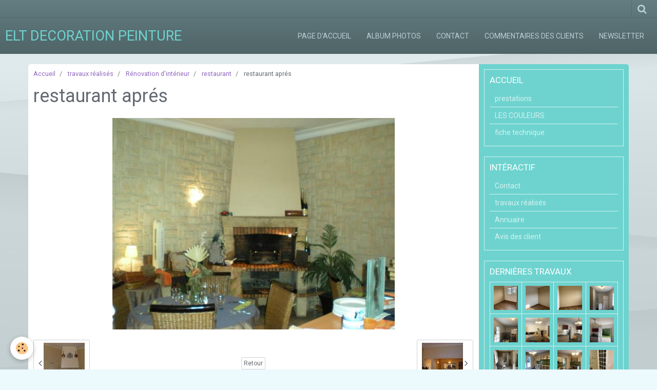

--- FILE ---
content_type: text/html; charset=UTF-8
request_url: http://www.eltdecorationpeinture.fr/album/interieur-d-appartement-et-maison/restaurant/dscn0034.html
body_size: 42039
content:
    <!DOCTYPE html>
<html lang="fr">
    <head>
        <title>DSCN0034</title>
        <meta name="theme-color" content="#637D81">
        <meta name="msapplication-navbutton-color" content="#637D81">
        <meta name="apple-mobile-web-app-capable" content="yes">
        <meta name="apple-mobile-web-app-status-bar-style" content="black-translucent">

        <!-- pretty / altitude -->
<meta http-equiv="Content-Type" content="text/html; charset=utf-8">
<!--[if IE]>
<meta http-equiv="X-UA-Compatible" content="IE=edge">
<![endif]-->
<meta name="viewport" content="width=device-width, initial-scale=1, maximum-scale=1.0, user-scalable=no">
<meta name="msapplication-tap-highlight" content="no">
  <link rel="image_src" href="http://www.eltdecorationpeinture.fr/medias/album/images/DSCN0034.jpg" />
  <meta property="og:image" content="http://www.eltdecorationpeinture.fr/medias/album/images/DSCN0034.jpg" />
  <link rel="canonical" href="http://www.eltdecorationpeinture.fr/album/interieur-d-appartement-et-maison/restaurant/dscn0034.html">
<meta name="generator" content="e-monsite (e-monsite.com)">

<link rel="icon" href="http://www.eltdecorationpeinture.fr/medias/site/favicon/elt-decoration.jpeg">

<link rel="apple-touch-icon" sizes="114x114" href="http://www.eltdecorationpeinture.fr/medias/site/mobilefavicon/elt-decoration.jpeg?fx=c_114_114" />
<link rel="apple-touch-icon" sizes="72x72" href="http://www.eltdecorationpeinture.fr/medias/site/mobilefavicon/elt-decoration.jpeg?fx=c_72_72" />
<link rel="apple-touch-icon" href="http://www.eltdecorationpeinture.fr/medias/site/mobilefavicon/elt-decoration.jpeg?fx=c_57_57" />
<link rel="apple-touch-icon-precomposed" href="http://www.eltdecorationpeinture.fr/medias/site/mobilefavicon/elt-decoration.jpeg?fx=c_57_57" />



<script language="Javascript">
/*
desactiver Ctrl Alt - disable Ctrl Alt
*/
function alert_keycode(){ if (event.keyCode == 17 || event.keyCode == 18) { alert("non copie") } } document.onkeydown=alert_keycode
</script>

<script language="JavaScript1.2">
<!--
function ejs_nodroit() { alert('Interdit de copier les éléments du site - Tous droits réservés.'); return(false); } document.oncontextmenu = ejs_nodroit;
// -->
</script>



                
                                    
                
                
                                                                                                                                                                                                            
            <link href="https://fonts.googleapis.com/css?family=Roboto:300,400,700&display=swap" rel="stylesheet">
        
        <link href="https://maxcdn.bootstrapcdn.com/font-awesome/4.7.0/css/font-awesome.min.css" rel="stylesheet">
                <link href="//www.eltdecorationpeinture.fr/themes/combined.css?v=6_1665404070_46" rel="stylesheet">
        
        <!-- EMS FRAMEWORK -->
        <script src="//www.eltdecorationpeinture.fr/medias/static/themes/ems_framework/js/jquery.min.js"></script>
        <!-- HTML5 shim and Respond.js for IE8 support of HTML5 elements and media queries -->
        <!--[if lt IE 9]>
        <script src="//www.eltdecorationpeinture.fr/medias/static/themes/ems_framework/js/html5shiv.min.js"></script>
        <script src="//www.eltdecorationpeinture.fr/medias/static/themes/ems_framework/js/respond.min.js"></script>
        <![endif]-->
                <script src="//www.eltdecorationpeinture.fr/medias/static/themes/ems_framework/js/ems-framework.min.js?v=2049"></script>
                <script src="http://www.eltdecorationpeinture.fr/themes/content.js?v=6_1665404070_46&lang=fr"></script>

            <script src="//www.eltdecorationpeinture.fr/medias/static/js/rgpd-cookies/jquery.rgpd-cookies.js?v=2049"></script>
    <script>
                                    $(document).ready(function() {
            $.RGPDCookies({
                theme: 'ems_framework',
                site: 'www.eltdecorationpeinture.fr',
                privacy_policy_link: '/about/privacypolicy/',
                cookies: [{"id":null,"favicon_url":"https:\/\/ssl.gstatic.com\/analytics\/20210414-01\/app\/static\/analytics_standard_icon.png","enabled":true,"model":"google_analytics","title":"Google Analytics","short_description":"Permet d'analyser les statistiques de consultation de notre site","long_description":"Indispensable pour piloter notre site internet, il permet de mesurer des indicateurs comme l\u2019affluence, les produits les plus consult\u00e9s, ou encore la r\u00e9partition g\u00e9ographique des visiteurs.","privacy_policy_url":"https:\/\/support.google.com\/analytics\/answer\/6004245?hl=fr","slug":"google-analytics"},{"id":null,"favicon_url":"","enabled":true,"model":"addthis","title":"AddThis","short_description":"Partage social","long_description":"Nous utilisons cet outil afin de vous proposer des liens de partage vers des plateformes tiers comme Twitter, Facebook, etc.","privacy_policy_url":"https:\/\/www.oracle.com\/legal\/privacy\/addthis-privacy-policy.html","slug":"addthis"}],
                modal_title: 'Gestion\u0020des\u0020cookies',
                modal_description: 'd\u00E9pose\u0020des\u0020cookies\u0020pour\u0020am\u00E9liorer\u0020votre\u0020exp\u00E9rience\u0020de\u0020navigation,\nmesurer\u0020l\u0027audience\u0020du\u0020site\u0020internet,\u0020afficher\u0020des\u0020publicit\u00E9s\u0020personnalis\u00E9es,\nr\u00E9aliser\u0020des\u0020campagnes\u0020cibl\u00E9es\u0020et\u0020personnaliser\u0020l\u0027interface\u0020du\u0020site.',
                privacy_policy_label: 'Consulter\u0020la\u0020politique\u0020de\u0020confidentialit\u00E9',
                check_all_label: 'Tout\u0020cocher',
                refuse_button: 'Refuser',
                settings_button: 'Param\u00E9trer',
                accept_button: 'Accepter',
                callback: function() {
                    // website google analytics case (with gtag), consent "on the fly"
                    if ('gtag' in window && typeof window.gtag === 'function') {
                        if (window.jsCookie.get('rgpd-cookie-google-analytics') === undefined
                            || window.jsCookie.get('rgpd-cookie-google-analytics') === '0') {
                            gtag('consent', 'update', {
                                'ad_storage': 'denied',
                                'analytics_storage': 'denied'
                            });
                        } else {
                            gtag('consent', 'update', {
                                'ad_storage': 'granted',
                                'analytics_storage': 'granted'
                            });
                        }
                    }
                }
            });
        });
    </script>
        <script async src="https://www.googletagmanager.com/gtag/js?id=G-4VN4372P6E"></script>
<script>
    window.dataLayer = window.dataLayer || [];
    function gtag(){dataLayer.push(arguments);}
    
    gtag('consent', 'default', {
        'ad_storage': 'denied',
        'analytics_storage': 'denied'
    });
    
    gtag('js', new Date());
    gtag('config', 'G-4VN4372P6E');
</script>

        
    <!-- Global site tag (gtag.js) -->
        <script async src="https://www.googletagmanager.com/gtag/js?id=UA-15405729-1"></script>
        <script>
        window.dataLayer = window.dataLayer || [];
        function gtag(){dataLayer.push(arguments);}

gtag('consent', 'default', {
            'ad_storage': 'denied',
            'analytics_storage': 'denied'
        });
        gtag('set', 'allow_ad_personalization_signals', false);
                gtag('js', new Date());
        gtag('config', 'UA-15405729-1');
    </script>

        <style>
        #overlay{position:fixed;top:0;left:0;width:100vw;height:100vh;z-index:1001}
                                #overlay.loader{display:-webkit-flex;display:flex;-webkit-justify-content:center;justify-content:center;-webkit-align-items:center;align-items:center;background-color:#8EC5C3;opacity:1}#overlay.stop div{animation-play-state:paused}
                        .loader-dual-ring{position:relative;border-radius:50%;width:64px;height:64px;border:.25rem solid transparent;border-top-color:#FFFFFF;animation:loader-dual-ring 1s infinite linear}.loader-dual-ring:after{position:absolute;display:block;top:-.25rem;left:-.25rem;width:calc(100% + .5rem);height:calc(100% + .5rem);border-radius:50%;border:.25rem solid #FFFFFF;opacity:.2;content:""}@keyframes loader-dual-ring{0%{transform:rotate(0)}100%{transform:rotate(360deg)}}
                            </style>
        <script type="application/ld+json">
    {
        "@context" : "https://schema.org/",
        "@type" : "WebSite",
        "name" : "ELT DECORATION PEINTURE",
        "url" : "http://www.eltdecorationpeinture.fr/"
    }
</script>
            </head>
    <body id="album_run_interieur-d-appartement-et-maison_restaurant_dscn0034" class="default">
        
                <div id="overlay" class="loader">
            <div class="loader-dual-ring">
                
            </div>
        </div>
                        <!-- HEADER -->
        <header id="header" class="navbar" data-fixed="true" data-margin-top="false" data-margin-bottom="true">
            <div id="header-main" data-padding="true">
                                                                            <!-- header -->
                <a class="brand" href="http://www.eltdecorationpeinture.fr/" data-appearance="horizontal">
                                                            <div class="brand-titles">
                                                <span class="brand-title">ELT DECORATION PEINTURE</span>
                                                                    </div>
                                    </a>
                
                                <nav id="menu" class="collapse">
                                                                        <ul class="nav navbar-nav">
                    <li>
                <a href="http://www.eltdecorationpeinture.fr/">
                                        Page d'accueil
                </a>
                            </li>
                    <li>
                <a href="http://www.eltdecorationpeinture.fr/album/">
                                        Album photos
                </a>
                            </li>
                    <li>
                <a href="http://www.eltdecorationpeinture.fr/contact">
                                        Contact
                </a>
                            </li>
                    <li>
                <a href="http://www.eltdecorationpeinture.fr/livredor/">
                                        Commentaires des clients
                </a>
                            </li>
                    <li>
                <a href="http://www.eltdecorationpeinture.fr/newsletter">
                                        Newsletter
                </a>
                            </li>
            </ul>

                                                            </nav>
                
                            </div>
            <div id="header-buttons" data-retract="true">
                                <button class="btn btn-link navbar-toggle header-btn" data-toggle="collapse" data-target="#menu" data-orientation="horizontal">
                    <i class="fa fa-bars fa-lg"></i>
                </button>
                
                
                                <div class="navbar-search dropdown">
                    <button class="btn btn-link header-btn" type="button" data-toggle="dropdown">
                        <i class="fa fa-search fa-lg"></i>
                    </button>
                    <form method="get" action="http://www.eltdecorationpeinture.fr/search/site/" class="dropdown-menu">
                        <div class="input-group">
                            <input type="text" name="q" value="" placeholder="Votre recherche" pattern=".{3,}" required title="Seuls les mots de plus de deux caractères sont pris en compte lors de la recherche.">
                            <div class="input-group-btn">
                                <button type="submit" class="btn btn-link">
                                    <i class="fa fa-search fa-lg"></i>
                                </button>
                            </div>
                        </div>
                    </form>
                </div>
                
                
                            </div>
                                                    
                    </header>
        <!-- //HEADER -->

        
        <!-- WRAPPER -->
        <div id="wrapper" class="container">
            
            <!-- CONTENT -->
            <div id="content">
                <!-- MAIN -->
                <section id="main" class="sticked">

                                            <!-- BREADCRUMBS -->
                           <ol class="breadcrumb">
                  <li>
            <a href="http://www.eltdecorationpeinture.fr/">Accueil</a>
        </li>
                        <li>
            <a href="http://www.eltdecorationpeinture.fr/album/">travaux réalisés</a>
        </li>
                        <li>
            <a href="http://www.eltdecorationpeinture.fr/album/interieur-d-appartement-et-maison/">Rénovation d'intérieur</a>
        </li>
                        <li>
            <a href="http://www.eltdecorationpeinture.fr/album/interieur-d-appartement-et-maison/restaurant/">restaurant</a>
        </li>
                        <li class="active">
            restaurant aprés
         </li>
            </ol>
                        <!-- //BREADCRUMBS -->
                    
                    
                    
                                        
                                        
                                        <div class="view view-album" id="view-item" data-category="restaurant" data-id-album="4e5a940d7ca96fde4dbc8ded">
    <h1 class="view-title">restaurant aprés</h1>
    <div id="site-module" class="site-module" data-itemid="4e5a940db5fd6fde4dbc668c" data-siteid="4e5a940bd1326fde4dbc7953"></div>

    

    <p class="text-center">
        <img src="http://www.eltdecorationpeinture.fr/medias/album/images/DSCN0034.jpg" alt="restaurant aprés">
    </p>

    <ul class="category-navigation">
        <li>
                            <a href="http://www.eltdecorationpeinture.fr/album/interieur-d-appartement-et-maison/restaurant/la-guimbarde-015.html" class="btn btn-default">
                    <i class="fa fa-angle-left fa-lg"></i>
                    <img src="http://www.eltdecorationpeinture.fr/medias/album/images/la-guimbarde-015.jpg?fx=c_80_80" width="80" alt="">
                </a>
                    </li>

        <li>
            <a href="http://www.eltdecorationpeinture.fr/album/interieur-d-appartement-et-maison/restaurant/" class="btn btn-small btn-default">Retour</a>
        </li>

        <li>
                            <a href="http://www.eltdecorationpeinture.fr/album/interieur-d-appartement-et-maison/restaurant/la-guimbarde-016.html" class="btn btn-default">
                    <img src="http://www.eltdecorationpeinture.fr/medias/album/images/la-guimbarde-016.jpg?fx=c_80_80" width="80" alt="">
                    <i class="fa fa-angle-right fa-lg"></i>
                </a>
                    </li>
    </ul>

    

<div class="plugins">
        <div class="plugin" data-plugin="taboola">
         <!--<script type='text/javascript' src='//static.criteo.net/js/ld/publishertag.js'></script>
<script type='text/javascript'>
   function crto_ShorterThan(widthMax){return screen.width < widthMax;}
   var LimitWidth = 728;
</script>

<div id='crt-521911'></div>
<script type='text/javascript'>
   var crt_521911Zone;
   var crt_521911Zone_w;
   var crt_521911Zone_h;
   if (crto_ShorterThan(LimitWidth)){
       crt_521911Zone = 705356;
       crt_521911Zone_w = 750;
       crt_521911Zone_h = 320;
       document.getElementById('crt-521911').style.width='750px';
       document.getElementById('crt-521911').style.height='320px';
       crt_521911_layout = crt_521912_layout;
   }else{
       crt_521911Zone = 697771;
       crt_521911Zone_w = 936;
       crt_521911Zone_h = 1050;
       document.getElementById('crt-521911').style.width='936px';
       document.getElementById('crt-521911').style.height='1050px';
   }
Criteo.DisplayAd({
    'zoneid' : crt_521911Zone,
    'containerid' : 'crt-521911',
    'width' : crt_521911Zone_w,
    'height' : crt_521911Zone_h,
    'passbackCode' : function(){
        window._taboola = window._taboola || [];
        _taboola.push({article:'auto'});
        !function (e, f, u, i) {
            if (!document.getElementById(i)){
                e.async = 1;
                e.src = u;
                e.id = i;
                f.parentNode.insertBefore(e, f);
            }
        }(document.createElement('script'), document.getElementsByTagName('script')[0], '//cdn.taboola.com/libtrc/e-monsite/loader.js', 'tb_loader_script');

        document.getElementById('crt-521911').style.display = 'none';
        var ctpb1 = document.createElement('div');
        ctpb1.setAttribute('id', 'taboola-below-article-thumbnails');
        document.getElementById('crt-521911').parentElement.appendChild(ctpb1);

        window._taboola = window._taboola || []; _taboola.push({ mode: 'thumbnails-a', container: 'taboola-below-article-thumbnails', placement: 'Below Article Thumbnails', target_type: 'mix' }); 

        window._taboola = window._taboola || []; _taboola.push({flush: true});
    }
});
</script>
-->

<!-- BEGIN CRITEO LOADER -->
<script async="async" type="text/javascript" src="https://static.criteo.net/js/ld/publishertag.js"></script>
<script>
    window.Criteo = window.Criteo || {};
    window.Criteo.events = window.Criteo.events || [];

    var CriteoAdUnits = { "placements": [
        /* Criteo Placements List */
        { "slotid": "criteo_1356659", "zoneid": 1356659 }  /* e-monsite - FR - CDB - PCK - 1000x300 */
    ]};

    Criteo.events.push(function() {
        Criteo.Passback.RequestBids(CriteoAdUnits, 2000);
    });

</script>
<!-- END CRITEO LOADER -->

<!-- BEGIN 1356659 - e-monsite - FR - CDB - PCK - 1000x300 -->

<div id="criteo_1356659">
<script type="text/javascript">
    Criteo.events.push(function() {
        Criteo.Passback.RenderAd('criteo_1356659', function(){
            window._taboola = window._taboola || [];
            _taboola.push(

            {article:'auto'}
            );
            !function (e, f, u, i) {
            if (!document.getElementById)

            { e.async = 1; e.src = u; e.id = i; f.parentNode.insertBefore(e, f); }
            }(document.createElement('script'), document.getElementsByTagName('script')[0], '//cdn.taboola.com/libtrc/e-monsite/loader.js', 'tb_loader_script');
            document.getElementById('criteo_1356659').style.display = 'none';
            var ctpb1 = document.createElement('div');
            ctpb1.setAttribute('id', 'taboola-below-article-thumbnails');
            document.getElementById('criteo_1356659').parentElement.appendChild(ctpb1);
            window._taboola = window._taboola || []; _taboola.push(

            { mode: 'thumbnails-a', container: 'taboola-below-article-thumbnails', placement: 'Below Article Thumbnails', target_type: 'mix' }
            ); 
            window._taboola = window._taboola || []; _taboola.push(

            {flush: true}
            );
            });
    });
</script>
</div>
<!-- END CRITEO TAG -->    </div>
        
    
    </div>
</div>

                </section>
                <!-- //MAIN -->

                                <!-- SIDEBAR -->
                <aside id="sidebar" data-fixed="true" data-offset="true">
                    <div id="sidebar-wrapper" data-height="full">
                                                                                                                                                                                                                                    <div class="widget" data-id="widget_page_category">
                                        
<div class="widget-title">
    
            <a href="http://www.eltdecorationpeinture.fr/pages">
        <span>
            Accueil
        </span>  

            </a>
        
</div>

                                        <div id="widget1" class="widget-content" data-role="widget-content">
                                            
                                                                                        
                                                                                                <ul class="nav nav-list" data-addon="pages">
              
                                <li>
                <a href="http://www.eltdecorationpeinture.fr/pages/prestations.html">
                    prestations
                                    </a>
            </li>
                        <li>
                <a href="http://www.eltdecorationpeinture.fr/pages/les-couleurs.html">
                    LES COULEURS
                                    </a>
            </li>
                        <li>
                <a href="http://www.eltdecorationpeinture.fr/pages/fiche-technic.html">
                    fiche technique
                                    </a>
            </li>
                        </ul>
    

                                        </div>
                                    </div>
                                    
                                                                                                                                                                                                                                                                                                                                                                                                    <div class="widget" data-id="widget_addons">
                                        
<div class="widget-title">
    
        <span>
            Intéractif
        </span>  

        
</div>

                                        <div id="widget2" class="widget-content" data-role="widget-content">
                                            
                                                                                        
                                                                                        <ul class="nav nav-list">
        <li>
        <a href="http://www.eltdecorationpeinture.fr/contact/">Contact</a>
    </li>
        <li>
        <a href="http://www.eltdecorationpeinture.fr/album/">travaux réalisés</a>
    </li>
        <li>
        <a href="http://www.eltdecorationpeinture.fr/annuaire/">Annuaire</a>
    </li>
        <li>
        <a href="http://www.eltdecorationpeinture.fr/livredor/">Avis des client</a>
    </li>
    </ul>

                                        </div>
                                    </div>
                                    
                                                                                                                                                                                                                                                                                                                                        <div class="widget" data-id="widget_image_last">
                                        
<div class="widget-title">
    
        <span>
            Dernières travaux
        </span>  

        
</div>

                                        <div id="widget3" class="widget-content" data-role="widget-content">
                                            
                                                                                        
                                                                                        <ul class="media-list media-thumbnails" data-addon="album">
           <li class="media" data-category="chambre7">
            <div class="media-object">
                <a href="http://www.eltdecorationpeinture.fr/album/interieur-d-appartement-et-maison/chambre-deco/chambre7/7ae9b67c-b2cf-4341-a1db-ff48d90eab56.html">
                                            <img src="http://www.eltdecorationpeinture.fr/medias/album/7ae9b67c-b2cf-4341-a1db-ff48d90eab56.jpeg?fx=c_400_400" alt="Petite chambre rénovée" width="400">
                                    </a>
            </div>
        </li>
           <li class="media" data-category="chambre7">
            <div class="media-object">
                <a href="http://www.eltdecorationpeinture.fr/album/interieur-d-appartement-et-maison/chambre-deco/chambre7/1e5cb8e5-909f-44c3-89f8-0e6506ffd4d1.html">
                                            <img src="http://www.eltdecorationpeinture.fr/medias/album/1e5cb8e5-909f-44c3-89f8-0e6506ffd4d1.jpeg?fx=c_400_400" alt="Petite chambre rénovée" width="400">
                                    </a>
            </div>
        </li>
           <li class="media" data-category="chambre7">
            <div class="media-object">
                <a href="http://www.eltdecorationpeinture.fr/album/interieur-d-appartement-et-maison/chambre-deco/chambre7/b44ba81b-4225-41c5-a0d7-421013189084.html">
                                            <img src="http://www.eltdecorationpeinture.fr/medias/album/b44ba81b-4225-41c5-a0d7-421013189084.jpeg?fx=c_400_400" alt="Petite chambre rénovée" width="400">
                                    </a>
            </div>
        </li>
           <li class="media" data-category="cuisine-1">
            <div class="media-object">
                <a href="http://www.eltdecorationpeinture.fr/album/interieur-d-appartement-et-maison/cuisine/renovation-de-cuisine/cuisine-1/1cec7e73-42e8-49a4-b71f-73d3a4371ef9.html">
                                            <img src="http://www.eltdecorationpeinture.fr/medias/album/1cec7e73-42e8-49a4-b71f-73d3a4371ef9.jpeg?fx=c_400_400" alt="Travaux terminés" width="400">
                                    </a>
            </div>
        </li>
           <li class="media" data-category="cuisine-1">
            <div class="media-object">
                <a href="http://www.eltdecorationpeinture.fr/album/interieur-d-appartement-et-maison/cuisine/renovation-de-cuisine/cuisine-1/21aca055-0a71-4807-8153-6478b5038ec9.html">
                                            <img src="http://www.eltdecorationpeinture.fr/medias/album/21aca055-0a71-4807-8153-6478b5038ec9.jpeg?fx=c_400_400" alt="Travaux terminés" width="400">
                                    </a>
            </div>
        </li>
           <li class="media" data-category="cuisine-1">
            <div class="media-object">
                <a href="http://www.eltdecorationpeinture.fr/album/interieur-d-appartement-et-maison/cuisine/renovation-de-cuisine/cuisine-1/1cb63d4c-a0fb-4ffd-86c3-66a07b679e2b.html">
                                            <img src="http://www.eltdecorationpeinture.fr/medias/album/1cb63d4c-a0fb-4ffd-86c3-66a07b679e2b.jpeg?fx=c_400_400" alt="Travaux terminés" width="400">
                                    </a>
            </div>
        </li>
           <li class="media" data-category="cuisine-1">
            <div class="media-object">
                <a href="http://www.eltdecorationpeinture.fr/album/interieur-d-appartement-et-maison/cuisine/renovation-de-cuisine/cuisine-1/38569a34-3cfc-4e18-868b-a686070d455f.html">
                                            <img src="http://www.eltdecorationpeinture.fr/medias/album/38569a34-3cfc-4e18-868b-a686070d455f.jpeg?fx=c_400_400" alt="Travaux terminés" width="400">
                                    </a>
            </div>
        </li>
           <li class="media" data-category="cuisine-1">
            <div class="media-object">
                <a href="http://www.eltdecorationpeinture.fr/album/interieur-d-appartement-et-maison/cuisine/renovation-de-cuisine/cuisine-1/9c31c671-a830-4b50-9496-cb0673495f77.html">
                                            <img src="http://www.eltdecorationpeinture.fr/medias/album/9c31c671-a830-4b50-9496-cb0673495f77.jpeg?fx=c_400_400" alt="Travaux terminés" width="400">
                                    </a>
            </div>
        </li>
           <li class="media" data-category="cuisine-1">
            <div class="media-object">
                <a href="http://www.eltdecorationpeinture.fr/album/interieur-d-appartement-et-maison/cuisine/renovation-de-cuisine/cuisine-1/ea94d5ae-687b-4de7-8db8-f1644d1a0773.html">
                                            <img src="http://www.eltdecorationpeinture.fr/medias/album/ea94d5ae-687b-4de7-8db8-f1644d1a0773.jpeg?fx=c_400_400" alt="En cours de travaux" width="400">
                                    </a>
            </div>
        </li>
           <li class="media" data-category="cuisine-1">
            <div class="media-object">
                <a href="http://www.eltdecorationpeinture.fr/album/interieur-d-appartement-et-maison/cuisine/renovation-de-cuisine/cuisine-1/d1f8b646-8036-40e1-97b6-73fa6a81591f.html">
                                            <img src="http://www.eltdecorationpeinture.fr/medias/album/d1f8b646-8036-40e1-97b6-73fa6a81591f.jpeg?fx=c_400_400" alt="Avant travaux" width="400">
                                    </a>
            </div>
        </li>
           <li class="media" data-category="cuisine-1">
            <div class="media-object">
                <a href="http://www.eltdecorationpeinture.fr/album/interieur-d-appartement-et-maison/cuisine/renovation-de-cuisine/cuisine-1/78516fa9-8dd9-44ac-9669-94845182708d.html">
                                            <img src="http://www.eltdecorationpeinture.fr/medias/album/78516fa9-8dd9-44ac-9669-94845182708d.jpeg?fx=c_400_400" alt="Avant travaux" width="400">
                                    </a>
            </div>
        </li>
           <li class="media" data-category="cuisine-1">
            <div class="media-object">
                <a href="http://www.eltdecorationpeinture.fr/album/interieur-d-appartement-et-maison/cuisine/renovation-de-cuisine/cuisine-1/97c49541-5598-4697-a559-4782083f0cc4.html">
                                            <img src="http://www.eltdecorationpeinture.fr/medias/album/97c49541-5598-4697-a559-4782083f0cc4.jpeg?fx=c_400_400" alt="Avant travaux" width="400">
                                    </a>
            </div>
        </li>
   </ul>

                                        </div>
                                    </div>
                                    
                                                                                                                                                                                                                                                                                                                                        <div class="widget" data-id="widget_contactinfo">
                                        
<div class="widget-title">
    
        <span>
            demande de devis gratuit en 48h
        </span>  

        
</div>

                                        <div id="widget4" class="widget-content" data-role="widget-content">
                                            
                                                                                        
                                                                                        <address>



</address>




<p>
    <a href="http://www.eltdecorationpeinture.fr/contact" class="btn btn-default btn-small">Formulaire de contact</a>
</p>

                                        </div>
                                    </div>
                                    
                                                                                                                                                                                                                                                                                                                                        <div class="widget" data-id="widget_external_search">
                                        
<div class="widget-title">
    
        <span>
            Moteur de recherche
        </span>  

        
</div>

                                        <div id="widget5" class="widget-content" data-role="widget-content">
                                            
                                                                                        
                                                                                        <form target="_blank" method="get" action="https://www.google.com/search" class="form-search">
    <div class="control-group control-type-text has-required">
        <span class="as-label hide">Votre recherche</span>
        <div class="controls">
    		<div class="input-group">
				<div class="input-group-addon">
					<i class="fa fa-google"></i>
				</div>
                <input type="text" name="q" maxlength="255" value="" placeholder="Recherche Google">
                <input type="hidden" name="hl" value="fr">
        		<div class="input-group-btn">
					<button type="submit" name="btnG" class="btn btn-primary">OK</button>
    			</div>
			</div>
		</div>
	</div>
</form>

                                        </div>
                                    </div>
                                    
                                                                                                                                                                                                                                                                                                                                        <div class="widget" data-id="widget_meteo">
                                                                                <div id="widget6" class="widget-content" data-role="widget-content">
                                            
                                                                                        
                                                                                            <div class="media-list media-stacked">
        <div class="media">
            <div class="media-object">
                <img src="//www.eltdecorationpeinture.fr/medias/static/themes/im/widget_meteo/03n.png" width="50" alt="Partiellement nuageux">
            </div>
            <div class="media-body">
                <p class="media-heading">Quéven</p>
                <p class="media-subheading">
                    <span class="meteo-temperature">2</span>
                    <sup class="meteo-unit">°C</sup> 
                    Partiellement nuageux
                </p>
                <p class="text-muted">
                    <small>Min: 2 °C | 
                    Max: 2 °C | 
                    Vent: 11 kmh 280°</small>
                </p>
            </div>
        </div>
    </div>

                                        </div>
                                    </div>
                                    
                                                                                                                                                                                                                                                                                                                                        <div class="widget" data-id="widget_newsletter">
                                        
<div class="widget-title">
    
        <span>
            Newsletter
        </span>  

        
</div>

                                        <div id="widget7" class="widget-content" data-role="widget-content">
                                            
                                                                                        
                                                                                        <form action="http://www.eltdecorationpeinture.fr/newsletters/subscribe" method="post">
    <div class="control-group control-type-email has-required">
        <span class="as-label hide">E-mail</span>
        <div class="input-group">
        	<div class="input-group-addon">
				<i class="fa fa-envelope-o"></i>
			</div>
            <input id="email" type="email" name="email" value="" placeholder="E-mail">
            <div class="input-group-btn">
                <button type="submit" class="btn btn-primary">OK</button>
            </div>
        </div>
    </div>
</form>
                                        </div>
                                    </div>
                                    
                                                                                                                                                                        </div>
                </aside>
                <!-- //SIDEBAR -->
                            </div>
            <!-- //CONTENT -->
        </div>
        <!-- //WRAPPER -->

                <!-- FOOTER -->
        <footer id="footer" class="container">
                            <div id="footer-wrapper">
                                        <!-- CUSTOMIZE AREA -->
                    <div id="bottom-site">
                                                    <div id="rows-6023f5d23030325995491a21" class="rows" data-total-pages="1" data-current-page="1">
                                                            
                
                        
                        
                                
                                <div class="row-container rd-1 page_1">
            	<div class="row-content">
        			                        			    <div class="row" data-role="line">

                    
                                                
                                                                        
                                                
                                                
						                                                                                    
                                        				<div data-role="cell" class="column" style="width:100%">
            					<div id="cell-5e85fa510bff4e20cd27d45a" class="column-content">            							<p>ELT DECORATION PEINTURE &nbsp;Z.A. beg runio 13 rue branly&nbsp;56530 queven</p>

<p>tel:&nbsp;<a href="tel:0297053568">0297053568</a> ou <a href="tel:0603085040">0603085040</a>&nbsp;fax:&nbsp;<a href="tel:0222440531">0222440531</a>&nbsp;mail: eltdecorationpeintur@gmail.com&nbsp;</p>

            						            					</div>
            				</div>
																		        			</div>
                            		</div>
                        	</div>
						</div>

                                            </div>
                    
                                            <ul id="brandcopyright" class="list-inline" style="display:block!important;visibility:visible!important;">
        <li><a href="https://www.e-monsite.com/?utm_campaign=network_bottom_link" target="_blank" title="Créer un site internet avec e-monsite">Créer un site internet avec e-monsite</a></li>
        
                <li><a href="http://www.e-monsite.com/contact/signalement-de-contenu-illicite.html?url=www.eltdecorationpeinture.fr&amp;page=http://www.eltdecorationpeinture.fr/album/interieur-d-appartement-et-maison/restaurant/dscn0034.html" target="_blank" rel="nofollow">Signaler un contenu illicite sur ce site</a></li>
            </ul>
                                    </div>

                                                                                                    
                                    
                                    </footer>
        <!-- //FOOTER -->
        
        
        
        <script src="//www.eltdecorationpeinture.fr/medias/static/themes/ems_framework/js/jquery.mobile.custom.min.js"></script>
        <script src="//www.eltdecorationpeinture.fr/medias/static/themes/ems_framework/js/jquery.zoom.min.js"></script>
        <script src="//www.eltdecorationpeinture.fr/medias/static/themes/ems_framework/js/imagelightbox.min.js"></script>
        <script src="http://www.eltdecorationpeinture.fr/themes/custom.js?v=6_1665404070_46"></script>
        
            

 
    
						
			             
                    
								                										<!-- BEGIN TAG -->
<script type="text/javascript" src="https://static.criteo.net/js/ld/publishertag.js" async="true"></script>
<div id="crt-b7726f3d" style="width:0px;height:0px;"></div>
<script type="text/javascript">
    var width = window.innerWidth||document.documentElement.clientWidth||document.body.clientWidth;
    var isMobile = ( /Android|webOS|iPhone|iPad|iPod|BlackBerry|IEMobile|Opera Mini/i.test(navigator.userAgent) || width <= 768 );
    var Criteo = Criteo || {};
    Criteo.events = Criteo.events || [];
    Criteo.events.push(function() {
        Criteo.DisplayAd({
            "zoneid": (isMobile ? 1356754 : 1356753),
            "containerid": "crt-b7726f3d",
            "adformat": "stickyfooter",
            "passbackCode": function() {document.getElementById('crt-b7726f3d').style.display = 'none';}
        });
    });

    var observer = new MutationObserver(function (m) {
      if (m[0].addedNodes[0].lastChild.id === 'cto_sticky') {
          $('#crt-b7726f3d>div>a').remove();
          $('footer').css('margin-bottom', '100px');
      }
    });

    observer.observe(document.getElementById('crt-b7726f3d'), {childList: true});
</script>
<!-- END TAG -->
						
			 		 	 





                <!-- SOCIAL LINKS -->
                                                    
                                        
                    <!-- //SOCIAL LINKS -->
            </body>
</html>


--- FILE ---
content_type: text/javascript; charset=UTF-8
request_url: http://www.eltdecorationpeinture.fr/themes/custom.js?v=6_1665404070_46
body_size: 10628
content:
layout.bodyGradient={};layout.header={};layout.menu={};layout.cover={};layout.sidebar={};layout.lightbox={};layout.anchors=function($target){var $targetX=$target.offset().left;var $targetY=$target.offset().top;$targetY-=$('#header[data-fixed="true"]').length?$('#header').outerHeight():0;$('html, body').animate({scrollTop:$targetY,scrollLeft:$targetX},240)};layout.bodyGradient.posY=function(){var $bodyBg=$('body').css('background-image').split(/,\n\s+/);var $newBg=[];$.each($bodyBg,function($k,$v){if($v.search('linear-gradient')!=-1){var $posY=$('#header').hasClass('fixed')?$('#header').outerHeight():$('#header').offset().top+$('#header').outerHeight();$v=$v.replace(/[+-]?\d+px/,$posY+'px')}
$newBg.push($v)});$('body').css({'background-image':$newBg.join(',')})};layout.overlay=function(action){var $overlay=$('#overlay');if(action==='in'){$overlay.insertAfter('#menu').removeClass('hide').animate({opacity:1},480,function(){$('body').css('overflow-y','hidden')}).one('click',function(){$('#menu').collapse('hide')})}else if(action==='out'){$overlay.animate({opacity:0},500,function(){$(this).appendTo('body').addClass('hide');$('body').css('overflow-y','')})}else if(action==='loaded'){$overlay.addClass('stop');$overlay.delay(500).animate({opacity:0},500,function(){$(this).appendTo('body').addClass('hide').removeClass('loader stop');$('body').css('overflow-y','');$overlay.empty();if($('#cover').find('.cover-title').length){$('#cover').find('.cover-title:visible').addClass('active');layout.cover.title()}})}};layout.header.init=function(){layout.header.fix();if($('#header-buttons[data-retract="true"]').children(':visible').length!=0){layout.header.retract()}else{$('#header-buttons').attr('data-retract','false')}}
layout.header.fix=function(){$('#header').fix('reset');$('#cover, #wrapper').css({'margin-top':''});var $next=$('#cover:visible').length?$('#cover'):$('#wrapper');var $w=$('#header').outerWidth();var $h=$('#header').outerHeight(!0)+parseInt($next.css('margin-top').replace('px',''),10);var $from=$('#header').offset().top;$('#header').on({'on.start.fix':function(){$next.css({'margin-top':$h+'px'})},'on.end.fix':function(){$next.css({'margin-top':''})}});$('#header').fix({classname:'fixed',from:$from,width:$w})};layout.header.retract=function(){var $top=0;var $start=$('#content').offset().top-$('#header').outerHeight();if(window.matchMedia("(min-width: 1200px)").matches&&$(window).scrollTop()>$start){$top=-Math.abs($('#header-buttons').outerHeight())}
$('#header').css({'margin-top':$top+'px'})};layout.header.readingProgress=function(){var $total=$(document).height()-$(window).height();var $percent=($(window).scrollTop()/$total)*100;$('#readingprogress').find('div').css('width',$percent+'%')};layout.menu.init=function(){$('#menu').on({'on.show.collapse':function(){layout.overlay('in')},'on.hidden.collapse':function(){$(this).css({'height':''});layout.overlay('out')}})};layout.cover.init=function(){if($('#cover[data-content="img"]').find('.cover-title').length){$('#menu').css({'padding-left':function(){return $('.navbar-cart').length?$('.navbar-cart').outerWidth(!0):''}});$('#cover').css({'min-height':($('#cover').find('.cover-title').outerHeight())+'px'})}};layout.cover.title=function(){var $title=$('#cover').find('.cover-title.active');var $x=-Math.abs(Math.round($title.outerWidth()/2));var $y=-Math.abs(Math.round($title.outerHeight()/2));$title.css({'transform':'translate3d('+$x+'px, '+$y+'px, 0)'}).closest('#cover').filter('[data-content="img"]').css({'min-height':$title.outerHeight()+'px'});$('#menu').css('margin-left','').css({'padding-left':function(){return $('.navbar-cart').length?$('.navbar-cart').outerWidth(!0):''}})};layout.sidebar.init=function(){if($('#sidebar[data-fixed="true"]').length){layout.sidebar.fix();$('.pagination').on('on.pagination.changed',function(){layout.sidebar.fix()});$('.carousel').on('on.afterSlide.carousel',function(){layout.sidebar.fix()});$('.collapse').on('on.shown.collapse on.hidden.collapse',function(){layout.sidebar.fix()});$('#content').find('[data-toggle="subnav"]').on('on.shown.subnav on.hidden.subnav',function(){layout.sidebar.fix()});$('textarea').on('mouseup',function(){layout.sidebar.fix()})}};layout.sidebar.fix=function(){if($('#sidebar').is('[data-fixed="true"]')){$('#sidebar-wrapper').fix('reset');$('#sidebar').attr('data-fixed','false')}
$('#sidebar-wrapper').css({'min-height':'auto'});if(window.matchMedia("(min-width: 1200px)").matches&&($(document).height()>$(window).height())&&($('#main').outerHeight()>$('#sidebar-wrapper').outerHeight())){var $offset=$('#sidebar').is('[data-offset="true"]')?(window.matchMedia("(min-width: 1600px)").matches?30:20):0;var $from=$('#sidebar').offset().top;if($('#header').data('fixed')){$from-=$('#header').outerHeight();$from+=$('#header-buttons').is('[data-retract="true"]')?$('#header-buttons').outerHeight():0}
if($('#sidebar-wrapper[data-height="full"]').length){var $minH=$(window).height();if($('#header').data('fixed')){$minH-=$('#header').outerHeight();if($('#header-buttons').is('[data-retract="true"]')){$minH+=$('#header-buttons').outerHeight()}}
$('#sidebar-wrapper').css({'min-height':function(){return $minH>$('#main').outerHeight()?'':($minH)+'px'}})}
$('#sidebar-wrapper').fix({classname:'fixed',from:$from,offset:$offset,to:'#main',width:'#sidebar'});$('#sidebar').attr('data-fixed','true')}else{$('#sidebar-wrapper').css({'min-height':''})}};layout.lightbox.activityIndicatorOn=function(){$('<div id="lightbox-loading"><div></div></div>').appendTo('body')};layout.lightbox.activityIndicatorOff=function(){$('#lightbox-loading').remove()};layout.lightbox.overlayOn=function(){$('<div id="lightbox-overlay"></div>').appendTo('body');$('body').css('overflow','hidden')};layout.lightbox.overlayOff=function(){$('#lightbox-overlay').remove();$('body').css('overflow','')};layout.lightbox.closeButtonOn=function(ins){$('<button type="button" id="lightbox-close" class="btn btn-link"></button>').appendTo('body').on('click touchend',function(){$(this).remove();ins.quitImageLightbox();return!1})};layout.lightbox.closeButtonOff=function(){$('#lightbox-close').remove()};layout.lightbox.captionOn=function(){var $description=$('a[href="'+$('#lightbox').attr('src')+'"]').attr('title');if($description.length>0)
$('<div id="lightbox-caption">'+$description+'</div>').appendTo('body');};layout.lightbox.captionOff=function(){$('#lightbox-caption').remove()};layout.lightbox.arrowsOn=function(instance,selector){var $arrows=$('<button type="button" class="btn btn-link lightbox-arrow lightbox-arrow-left"></button><button type="button" class="btn btn-link lightbox-arrow lightbox-arrow-right"></button>');$arrows.appendTo('body');$arrows.on('click touchend',function(e){e.preventDefault();var $this=$(this),$target=$(selector+'[href="'+$('#lightbox').attr('src')+'"]'),index=$target.index(selector);if($this.hasClass('lightbox-arrow-left')){index=index-1;if(!$(selector).eq(index).length)
index=$(selector).length}else{index=index+1;if(!$(selector).eq(index).length)
index=0}
instance.switchImageLightbox(index);return!1})};layout.lightbox.arrowsOff=function(){$('.lightbox-arrow').remove()};layout.lightbox.init=function(){$('.fancybox[data-fancybox-type="image"]').off('click.fb-start');var $instance=$('.fancybox[data-fancybox-type="image"]').imageLightbox({selector:'id="lightbox"',onStart:function(){layout.lightbox.overlayOn();layout.lightbox.closeButtonOn($instance);var $gallery=$instance.is('[rel]')?'.fancybox[data-fancybox-type="image"][rel="'+$instance.attr('rel')+'"]':!1;if($gallery!=!1){layout.lightbox.arrowsOn($instance,$gallery)}},onEnd:function(){layout.lightbox.overlayOff();layout.lightbox.captionOff();layout.lightbox.closeButtonOff();layout.lightbox.arrowsOff()},onLoadStart:function(){layout.lightbox.captionOff();layout.lightbox.activityIndicatorOn()},onLoadEnd:function(){var $gallery=$('.fancybox[data-fancybox-type="image"][rel="'+$instance.attr('rel')+'"]').length;var $caption=$instance.is('[title]')?$instance.attr('title'):!1;if($caption){layout.lightbox.captionOn()}
if($gallery){$('.lightbox-arrow').css('display','block')}
layout.lightbox.activityIndicatorOff()}})}
layout.mediaList=function(){$('.media-list').each(function(){$(this).filter('.media-thumbnails').find('.media-body:first-child').before('<div class="media-object empty"><i class="fa fa-image"></i></div>');$(this).find('.media-object').find('> a').find('> img').each(function(){var $icon=$(this).closest('a').is('.fancybox')?'search':($(this).closest('.media-list').is('[data-addon="videos"]')?'play':'plus');$('<span/>',{class:'mask'}).append('<i class="fa fa-'+$icon+'"></i>').appendTo($(this).closest('a'))})});$('[data-role="listing_switching"]').each(function(){$(this).on('on.listing.switched',function(){if($('#sidebar').length&&$('#sidebar').data('fixed')){layout.sidebar.fix()}})})};$(window).on({'load':function(){if($('#menu').length){layout.menu.init()}
layout.cover.init();layout.header.init();if($('body').css('background-image').search('linear-gradient')!=-1){layout.bodyGradient.posY()}
if($('#sidebar').length){layout.sidebar.init()}
layout.mediaList();layout.lightbox.init();$('[data-role="paginated-widget-list"] ul[data-addon="blog"]').each(function(){var wrapper=$(this).parent();var pagination=wrapper.next('[data-role="paginated-widget-pagination"]');if(pagination.length){pagination.on('on.content.loaded',function(){layout.blog()})}});$('[data-role="paginated-widget-list"][data-addon="album"]').each(function(){var wrapper=$(this);var pagination=wrapper.next('[data-role="paginated-widget-pagination"]');if(pagination.length){pagination.on('on.content.loaded',function(){layout.mediaList();layout.lightbox.init()})}});if(window.location.hash){var $target=$('#'+window.location.hash.substring(1)).first();if($target.length){layout.anchors($target)}}
$('a[href^="#"]').not('[data-toggle], [data-slide]').on('click',function(){var $target=$($(this).attr('href')).first();if($target.length){layout.anchors($target)}});setTimeout(function(){layout.overlay('loaded')},500)},'resize':function(){if($('#cover').find('.cover-title').length){layout.cover.title()}
layout.header.fix();if($('body').css('background-image').search('linear-gradient')!=-1){layout.bodyGradient.posY()}
if($('#sidebar').length){layout.sidebar.fix()}},'scroll':function(){if($('#readingprogress').length){layout.header.readingProgress()}
if($('#header-buttons[data-retract="true"]').length){layout.header.retract()}}})